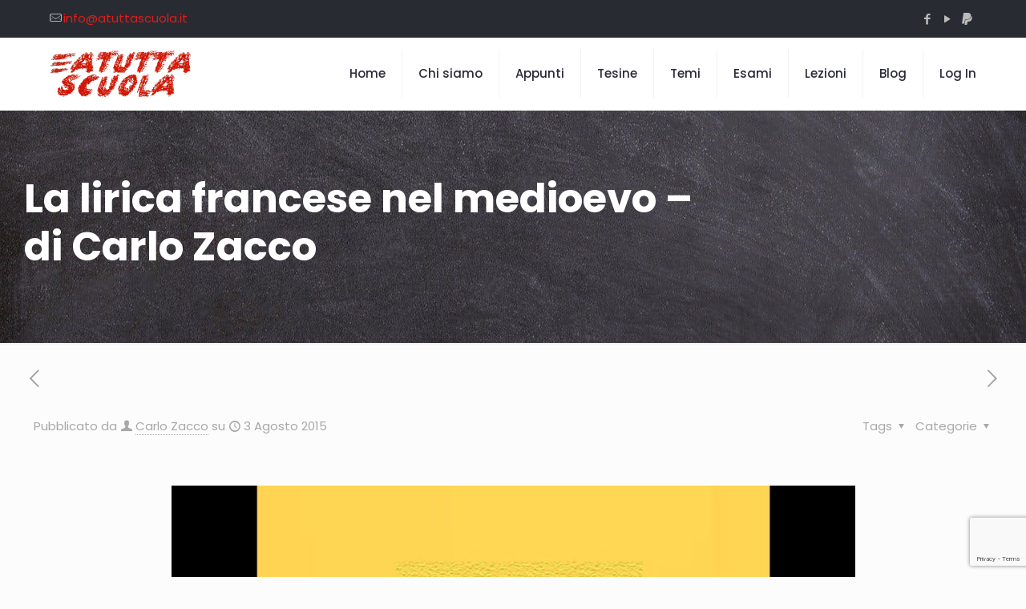

--- FILE ---
content_type: text/html; charset=utf-8
request_url: https://www.google.com/recaptcha/api2/anchor?ar=1&k=6LcuAQ4fAAAAAIZCQKo9AzCjOMGKkWLRompvUUud&co=aHR0cHM6Ly93d3cuYXR1dHRhc2N1b2xhLml0OjQ0Mw..&hl=en&v=PoyoqOPhxBO7pBk68S4YbpHZ&size=invisible&anchor-ms=20000&execute-ms=30000&cb=qvqp7imzo4g3
body_size: 48822
content:
<!DOCTYPE HTML><html dir="ltr" lang="en"><head><meta http-equiv="Content-Type" content="text/html; charset=UTF-8">
<meta http-equiv="X-UA-Compatible" content="IE=edge">
<title>reCAPTCHA</title>
<style type="text/css">
/* cyrillic-ext */
@font-face {
  font-family: 'Roboto';
  font-style: normal;
  font-weight: 400;
  font-stretch: 100%;
  src: url(//fonts.gstatic.com/s/roboto/v48/KFO7CnqEu92Fr1ME7kSn66aGLdTylUAMa3GUBHMdazTgWw.woff2) format('woff2');
  unicode-range: U+0460-052F, U+1C80-1C8A, U+20B4, U+2DE0-2DFF, U+A640-A69F, U+FE2E-FE2F;
}
/* cyrillic */
@font-face {
  font-family: 'Roboto';
  font-style: normal;
  font-weight: 400;
  font-stretch: 100%;
  src: url(//fonts.gstatic.com/s/roboto/v48/KFO7CnqEu92Fr1ME7kSn66aGLdTylUAMa3iUBHMdazTgWw.woff2) format('woff2');
  unicode-range: U+0301, U+0400-045F, U+0490-0491, U+04B0-04B1, U+2116;
}
/* greek-ext */
@font-face {
  font-family: 'Roboto';
  font-style: normal;
  font-weight: 400;
  font-stretch: 100%;
  src: url(//fonts.gstatic.com/s/roboto/v48/KFO7CnqEu92Fr1ME7kSn66aGLdTylUAMa3CUBHMdazTgWw.woff2) format('woff2');
  unicode-range: U+1F00-1FFF;
}
/* greek */
@font-face {
  font-family: 'Roboto';
  font-style: normal;
  font-weight: 400;
  font-stretch: 100%;
  src: url(//fonts.gstatic.com/s/roboto/v48/KFO7CnqEu92Fr1ME7kSn66aGLdTylUAMa3-UBHMdazTgWw.woff2) format('woff2');
  unicode-range: U+0370-0377, U+037A-037F, U+0384-038A, U+038C, U+038E-03A1, U+03A3-03FF;
}
/* math */
@font-face {
  font-family: 'Roboto';
  font-style: normal;
  font-weight: 400;
  font-stretch: 100%;
  src: url(//fonts.gstatic.com/s/roboto/v48/KFO7CnqEu92Fr1ME7kSn66aGLdTylUAMawCUBHMdazTgWw.woff2) format('woff2');
  unicode-range: U+0302-0303, U+0305, U+0307-0308, U+0310, U+0312, U+0315, U+031A, U+0326-0327, U+032C, U+032F-0330, U+0332-0333, U+0338, U+033A, U+0346, U+034D, U+0391-03A1, U+03A3-03A9, U+03B1-03C9, U+03D1, U+03D5-03D6, U+03F0-03F1, U+03F4-03F5, U+2016-2017, U+2034-2038, U+203C, U+2040, U+2043, U+2047, U+2050, U+2057, U+205F, U+2070-2071, U+2074-208E, U+2090-209C, U+20D0-20DC, U+20E1, U+20E5-20EF, U+2100-2112, U+2114-2115, U+2117-2121, U+2123-214F, U+2190, U+2192, U+2194-21AE, U+21B0-21E5, U+21F1-21F2, U+21F4-2211, U+2213-2214, U+2216-22FF, U+2308-230B, U+2310, U+2319, U+231C-2321, U+2336-237A, U+237C, U+2395, U+239B-23B7, U+23D0, U+23DC-23E1, U+2474-2475, U+25AF, U+25B3, U+25B7, U+25BD, U+25C1, U+25CA, U+25CC, U+25FB, U+266D-266F, U+27C0-27FF, U+2900-2AFF, U+2B0E-2B11, U+2B30-2B4C, U+2BFE, U+3030, U+FF5B, U+FF5D, U+1D400-1D7FF, U+1EE00-1EEFF;
}
/* symbols */
@font-face {
  font-family: 'Roboto';
  font-style: normal;
  font-weight: 400;
  font-stretch: 100%;
  src: url(//fonts.gstatic.com/s/roboto/v48/KFO7CnqEu92Fr1ME7kSn66aGLdTylUAMaxKUBHMdazTgWw.woff2) format('woff2');
  unicode-range: U+0001-000C, U+000E-001F, U+007F-009F, U+20DD-20E0, U+20E2-20E4, U+2150-218F, U+2190, U+2192, U+2194-2199, U+21AF, U+21E6-21F0, U+21F3, U+2218-2219, U+2299, U+22C4-22C6, U+2300-243F, U+2440-244A, U+2460-24FF, U+25A0-27BF, U+2800-28FF, U+2921-2922, U+2981, U+29BF, U+29EB, U+2B00-2BFF, U+4DC0-4DFF, U+FFF9-FFFB, U+10140-1018E, U+10190-1019C, U+101A0, U+101D0-101FD, U+102E0-102FB, U+10E60-10E7E, U+1D2C0-1D2D3, U+1D2E0-1D37F, U+1F000-1F0FF, U+1F100-1F1AD, U+1F1E6-1F1FF, U+1F30D-1F30F, U+1F315, U+1F31C, U+1F31E, U+1F320-1F32C, U+1F336, U+1F378, U+1F37D, U+1F382, U+1F393-1F39F, U+1F3A7-1F3A8, U+1F3AC-1F3AF, U+1F3C2, U+1F3C4-1F3C6, U+1F3CA-1F3CE, U+1F3D4-1F3E0, U+1F3ED, U+1F3F1-1F3F3, U+1F3F5-1F3F7, U+1F408, U+1F415, U+1F41F, U+1F426, U+1F43F, U+1F441-1F442, U+1F444, U+1F446-1F449, U+1F44C-1F44E, U+1F453, U+1F46A, U+1F47D, U+1F4A3, U+1F4B0, U+1F4B3, U+1F4B9, U+1F4BB, U+1F4BF, U+1F4C8-1F4CB, U+1F4D6, U+1F4DA, U+1F4DF, U+1F4E3-1F4E6, U+1F4EA-1F4ED, U+1F4F7, U+1F4F9-1F4FB, U+1F4FD-1F4FE, U+1F503, U+1F507-1F50B, U+1F50D, U+1F512-1F513, U+1F53E-1F54A, U+1F54F-1F5FA, U+1F610, U+1F650-1F67F, U+1F687, U+1F68D, U+1F691, U+1F694, U+1F698, U+1F6AD, U+1F6B2, U+1F6B9-1F6BA, U+1F6BC, U+1F6C6-1F6CF, U+1F6D3-1F6D7, U+1F6E0-1F6EA, U+1F6F0-1F6F3, U+1F6F7-1F6FC, U+1F700-1F7FF, U+1F800-1F80B, U+1F810-1F847, U+1F850-1F859, U+1F860-1F887, U+1F890-1F8AD, U+1F8B0-1F8BB, U+1F8C0-1F8C1, U+1F900-1F90B, U+1F93B, U+1F946, U+1F984, U+1F996, U+1F9E9, U+1FA00-1FA6F, U+1FA70-1FA7C, U+1FA80-1FA89, U+1FA8F-1FAC6, U+1FACE-1FADC, U+1FADF-1FAE9, U+1FAF0-1FAF8, U+1FB00-1FBFF;
}
/* vietnamese */
@font-face {
  font-family: 'Roboto';
  font-style: normal;
  font-weight: 400;
  font-stretch: 100%;
  src: url(//fonts.gstatic.com/s/roboto/v48/KFO7CnqEu92Fr1ME7kSn66aGLdTylUAMa3OUBHMdazTgWw.woff2) format('woff2');
  unicode-range: U+0102-0103, U+0110-0111, U+0128-0129, U+0168-0169, U+01A0-01A1, U+01AF-01B0, U+0300-0301, U+0303-0304, U+0308-0309, U+0323, U+0329, U+1EA0-1EF9, U+20AB;
}
/* latin-ext */
@font-face {
  font-family: 'Roboto';
  font-style: normal;
  font-weight: 400;
  font-stretch: 100%;
  src: url(//fonts.gstatic.com/s/roboto/v48/KFO7CnqEu92Fr1ME7kSn66aGLdTylUAMa3KUBHMdazTgWw.woff2) format('woff2');
  unicode-range: U+0100-02BA, U+02BD-02C5, U+02C7-02CC, U+02CE-02D7, U+02DD-02FF, U+0304, U+0308, U+0329, U+1D00-1DBF, U+1E00-1E9F, U+1EF2-1EFF, U+2020, U+20A0-20AB, U+20AD-20C0, U+2113, U+2C60-2C7F, U+A720-A7FF;
}
/* latin */
@font-face {
  font-family: 'Roboto';
  font-style: normal;
  font-weight: 400;
  font-stretch: 100%;
  src: url(//fonts.gstatic.com/s/roboto/v48/KFO7CnqEu92Fr1ME7kSn66aGLdTylUAMa3yUBHMdazQ.woff2) format('woff2');
  unicode-range: U+0000-00FF, U+0131, U+0152-0153, U+02BB-02BC, U+02C6, U+02DA, U+02DC, U+0304, U+0308, U+0329, U+2000-206F, U+20AC, U+2122, U+2191, U+2193, U+2212, U+2215, U+FEFF, U+FFFD;
}
/* cyrillic-ext */
@font-face {
  font-family: 'Roboto';
  font-style: normal;
  font-weight: 500;
  font-stretch: 100%;
  src: url(//fonts.gstatic.com/s/roboto/v48/KFO7CnqEu92Fr1ME7kSn66aGLdTylUAMa3GUBHMdazTgWw.woff2) format('woff2');
  unicode-range: U+0460-052F, U+1C80-1C8A, U+20B4, U+2DE0-2DFF, U+A640-A69F, U+FE2E-FE2F;
}
/* cyrillic */
@font-face {
  font-family: 'Roboto';
  font-style: normal;
  font-weight: 500;
  font-stretch: 100%;
  src: url(//fonts.gstatic.com/s/roboto/v48/KFO7CnqEu92Fr1ME7kSn66aGLdTylUAMa3iUBHMdazTgWw.woff2) format('woff2');
  unicode-range: U+0301, U+0400-045F, U+0490-0491, U+04B0-04B1, U+2116;
}
/* greek-ext */
@font-face {
  font-family: 'Roboto';
  font-style: normal;
  font-weight: 500;
  font-stretch: 100%;
  src: url(//fonts.gstatic.com/s/roboto/v48/KFO7CnqEu92Fr1ME7kSn66aGLdTylUAMa3CUBHMdazTgWw.woff2) format('woff2');
  unicode-range: U+1F00-1FFF;
}
/* greek */
@font-face {
  font-family: 'Roboto';
  font-style: normal;
  font-weight: 500;
  font-stretch: 100%;
  src: url(//fonts.gstatic.com/s/roboto/v48/KFO7CnqEu92Fr1ME7kSn66aGLdTylUAMa3-UBHMdazTgWw.woff2) format('woff2');
  unicode-range: U+0370-0377, U+037A-037F, U+0384-038A, U+038C, U+038E-03A1, U+03A3-03FF;
}
/* math */
@font-face {
  font-family: 'Roboto';
  font-style: normal;
  font-weight: 500;
  font-stretch: 100%;
  src: url(//fonts.gstatic.com/s/roboto/v48/KFO7CnqEu92Fr1ME7kSn66aGLdTylUAMawCUBHMdazTgWw.woff2) format('woff2');
  unicode-range: U+0302-0303, U+0305, U+0307-0308, U+0310, U+0312, U+0315, U+031A, U+0326-0327, U+032C, U+032F-0330, U+0332-0333, U+0338, U+033A, U+0346, U+034D, U+0391-03A1, U+03A3-03A9, U+03B1-03C9, U+03D1, U+03D5-03D6, U+03F0-03F1, U+03F4-03F5, U+2016-2017, U+2034-2038, U+203C, U+2040, U+2043, U+2047, U+2050, U+2057, U+205F, U+2070-2071, U+2074-208E, U+2090-209C, U+20D0-20DC, U+20E1, U+20E5-20EF, U+2100-2112, U+2114-2115, U+2117-2121, U+2123-214F, U+2190, U+2192, U+2194-21AE, U+21B0-21E5, U+21F1-21F2, U+21F4-2211, U+2213-2214, U+2216-22FF, U+2308-230B, U+2310, U+2319, U+231C-2321, U+2336-237A, U+237C, U+2395, U+239B-23B7, U+23D0, U+23DC-23E1, U+2474-2475, U+25AF, U+25B3, U+25B7, U+25BD, U+25C1, U+25CA, U+25CC, U+25FB, U+266D-266F, U+27C0-27FF, U+2900-2AFF, U+2B0E-2B11, U+2B30-2B4C, U+2BFE, U+3030, U+FF5B, U+FF5D, U+1D400-1D7FF, U+1EE00-1EEFF;
}
/* symbols */
@font-face {
  font-family: 'Roboto';
  font-style: normal;
  font-weight: 500;
  font-stretch: 100%;
  src: url(//fonts.gstatic.com/s/roboto/v48/KFO7CnqEu92Fr1ME7kSn66aGLdTylUAMaxKUBHMdazTgWw.woff2) format('woff2');
  unicode-range: U+0001-000C, U+000E-001F, U+007F-009F, U+20DD-20E0, U+20E2-20E4, U+2150-218F, U+2190, U+2192, U+2194-2199, U+21AF, U+21E6-21F0, U+21F3, U+2218-2219, U+2299, U+22C4-22C6, U+2300-243F, U+2440-244A, U+2460-24FF, U+25A0-27BF, U+2800-28FF, U+2921-2922, U+2981, U+29BF, U+29EB, U+2B00-2BFF, U+4DC0-4DFF, U+FFF9-FFFB, U+10140-1018E, U+10190-1019C, U+101A0, U+101D0-101FD, U+102E0-102FB, U+10E60-10E7E, U+1D2C0-1D2D3, U+1D2E0-1D37F, U+1F000-1F0FF, U+1F100-1F1AD, U+1F1E6-1F1FF, U+1F30D-1F30F, U+1F315, U+1F31C, U+1F31E, U+1F320-1F32C, U+1F336, U+1F378, U+1F37D, U+1F382, U+1F393-1F39F, U+1F3A7-1F3A8, U+1F3AC-1F3AF, U+1F3C2, U+1F3C4-1F3C6, U+1F3CA-1F3CE, U+1F3D4-1F3E0, U+1F3ED, U+1F3F1-1F3F3, U+1F3F5-1F3F7, U+1F408, U+1F415, U+1F41F, U+1F426, U+1F43F, U+1F441-1F442, U+1F444, U+1F446-1F449, U+1F44C-1F44E, U+1F453, U+1F46A, U+1F47D, U+1F4A3, U+1F4B0, U+1F4B3, U+1F4B9, U+1F4BB, U+1F4BF, U+1F4C8-1F4CB, U+1F4D6, U+1F4DA, U+1F4DF, U+1F4E3-1F4E6, U+1F4EA-1F4ED, U+1F4F7, U+1F4F9-1F4FB, U+1F4FD-1F4FE, U+1F503, U+1F507-1F50B, U+1F50D, U+1F512-1F513, U+1F53E-1F54A, U+1F54F-1F5FA, U+1F610, U+1F650-1F67F, U+1F687, U+1F68D, U+1F691, U+1F694, U+1F698, U+1F6AD, U+1F6B2, U+1F6B9-1F6BA, U+1F6BC, U+1F6C6-1F6CF, U+1F6D3-1F6D7, U+1F6E0-1F6EA, U+1F6F0-1F6F3, U+1F6F7-1F6FC, U+1F700-1F7FF, U+1F800-1F80B, U+1F810-1F847, U+1F850-1F859, U+1F860-1F887, U+1F890-1F8AD, U+1F8B0-1F8BB, U+1F8C0-1F8C1, U+1F900-1F90B, U+1F93B, U+1F946, U+1F984, U+1F996, U+1F9E9, U+1FA00-1FA6F, U+1FA70-1FA7C, U+1FA80-1FA89, U+1FA8F-1FAC6, U+1FACE-1FADC, U+1FADF-1FAE9, U+1FAF0-1FAF8, U+1FB00-1FBFF;
}
/* vietnamese */
@font-face {
  font-family: 'Roboto';
  font-style: normal;
  font-weight: 500;
  font-stretch: 100%;
  src: url(//fonts.gstatic.com/s/roboto/v48/KFO7CnqEu92Fr1ME7kSn66aGLdTylUAMa3OUBHMdazTgWw.woff2) format('woff2');
  unicode-range: U+0102-0103, U+0110-0111, U+0128-0129, U+0168-0169, U+01A0-01A1, U+01AF-01B0, U+0300-0301, U+0303-0304, U+0308-0309, U+0323, U+0329, U+1EA0-1EF9, U+20AB;
}
/* latin-ext */
@font-face {
  font-family: 'Roboto';
  font-style: normal;
  font-weight: 500;
  font-stretch: 100%;
  src: url(//fonts.gstatic.com/s/roboto/v48/KFO7CnqEu92Fr1ME7kSn66aGLdTylUAMa3KUBHMdazTgWw.woff2) format('woff2');
  unicode-range: U+0100-02BA, U+02BD-02C5, U+02C7-02CC, U+02CE-02D7, U+02DD-02FF, U+0304, U+0308, U+0329, U+1D00-1DBF, U+1E00-1E9F, U+1EF2-1EFF, U+2020, U+20A0-20AB, U+20AD-20C0, U+2113, U+2C60-2C7F, U+A720-A7FF;
}
/* latin */
@font-face {
  font-family: 'Roboto';
  font-style: normal;
  font-weight: 500;
  font-stretch: 100%;
  src: url(//fonts.gstatic.com/s/roboto/v48/KFO7CnqEu92Fr1ME7kSn66aGLdTylUAMa3yUBHMdazQ.woff2) format('woff2');
  unicode-range: U+0000-00FF, U+0131, U+0152-0153, U+02BB-02BC, U+02C6, U+02DA, U+02DC, U+0304, U+0308, U+0329, U+2000-206F, U+20AC, U+2122, U+2191, U+2193, U+2212, U+2215, U+FEFF, U+FFFD;
}
/* cyrillic-ext */
@font-face {
  font-family: 'Roboto';
  font-style: normal;
  font-weight: 900;
  font-stretch: 100%;
  src: url(//fonts.gstatic.com/s/roboto/v48/KFO7CnqEu92Fr1ME7kSn66aGLdTylUAMa3GUBHMdazTgWw.woff2) format('woff2');
  unicode-range: U+0460-052F, U+1C80-1C8A, U+20B4, U+2DE0-2DFF, U+A640-A69F, U+FE2E-FE2F;
}
/* cyrillic */
@font-face {
  font-family: 'Roboto';
  font-style: normal;
  font-weight: 900;
  font-stretch: 100%;
  src: url(//fonts.gstatic.com/s/roboto/v48/KFO7CnqEu92Fr1ME7kSn66aGLdTylUAMa3iUBHMdazTgWw.woff2) format('woff2');
  unicode-range: U+0301, U+0400-045F, U+0490-0491, U+04B0-04B1, U+2116;
}
/* greek-ext */
@font-face {
  font-family: 'Roboto';
  font-style: normal;
  font-weight: 900;
  font-stretch: 100%;
  src: url(//fonts.gstatic.com/s/roboto/v48/KFO7CnqEu92Fr1ME7kSn66aGLdTylUAMa3CUBHMdazTgWw.woff2) format('woff2');
  unicode-range: U+1F00-1FFF;
}
/* greek */
@font-face {
  font-family: 'Roboto';
  font-style: normal;
  font-weight: 900;
  font-stretch: 100%;
  src: url(//fonts.gstatic.com/s/roboto/v48/KFO7CnqEu92Fr1ME7kSn66aGLdTylUAMa3-UBHMdazTgWw.woff2) format('woff2');
  unicode-range: U+0370-0377, U+037A-037F, U+0384-038A, U+038C, U+038E-03A1, U+03A3-03FF;
}
/* math */
@font-face {
  font-family: 'Roboto';
  font-style: normal;
  font-weight: 900;
  font-stretch: 100%;
  src: url(//fonts.gstatic.com/s/roboto/v48/KFO7CnqEu92Fr1ME7kSn66aGLdTylUAMawCUBHMdazTgWw.woff2) format('woff2');
  unicode-range: U+0302-0303, U+0305, U+0307-0308, U+0310, U+0312, U+0315, U+031A, U+0326-0327, U+032C, U+032F-0330, U+0332-0333, U+0338, U+033A, U+0346, U+034D, U+0391-03A1, U+03A3-03A9, U+03B1-03C9, U+03D1, U+03D5-03D6, U+03F0-03F1, U+03F4-03F5, U+2016-2017, U+2034-2038, U+203C, U+2040, U+2043, U+2047, U+2050, U+2057, U+205F, U+2070-2071, U+2074-208E, U+2090-209C, U+20D0-20DC, U+20E1, U+20E5-20EF, U+2100-2112, U+2114-2115, U+2117-2121, U+2123-214F, U+2190, U+2192, U+2194-21AE, U+21B0-21E5, U+21F1-21F2, U+21F4-2211, U+2213-2214, U+2216-22FF, U+2308-230B, U+2310, U+2319, U+231C-2321, U+2336-237A, U+237C, U+2395, U+239B-23B7, U+23D0, U+23DC-23E1, U+2474-2475, U+25AF, U+25B3, U+25B7, U+25BD, U+25C1, U+25CA, U+25CC, U+25FB, U+266D-266F, U+27C0-27FF, U+2900-2AFF, U+2B0E-2B11, U+2B30-2B4C, U+2BFE, U+3030, U+FF5B, U+FF5D, U+1D400-1D7FF, U+1EE00-1EEFF;
}
/* symbols */
@font-face {
  font-family: 'Roboto';
  font-style: normal;
  font-weight: 900;
  font-stretch: 100%;
  src: url(//fonts.gstatic.com/s/roboto/v48/KFO7CnqEu92Fr1ME7kSn66aGLdTylUAMaxKUBHMdazTgWw.woff2) format('woff2');
  unicode-range: U+0001-000C, U+000E-001F, U+007F-009F, U+20DD-20E0, U+20E2-20E4, U+2150-218F, U+2190, U+2192, U+2194-2199, U+21AF, U+21E6-21F0, U+21F3, U+2218-2219, U+2299, U+22C4-22C6, U+2300-243F, U+2440-244A, U+2460-24FF, U+25A0-27BF, U+2800-28FF, U+2921-2922, U+2981, U+29BF, U+29EB, U+2B00-2BFF, U+4DC0-4DFF, U+FFF9-FFFB, U+10140-1018E, U+10190-1019C, U+101A0, U+101D0-101FD, U+102E0-102FB, U+10E60-10E7E, U+1D2C0-1D2D3, U+1D2E0-1D37F, U+1F000-1F0FF, U+1F100-1F1AD, U+1F1E6-1F1FF, U+1F30D-1F30F, U+1F315, U+1F31C, U+1F31E, U+1F320-1F32C, U+1F336, U+1F378, U+1F37D, U+1F382, U+1F393-1F39F, U+1F3A7-1F3A8, U+1F3AC-1F3AF, U+1F3C2, U+1F3C4-1F3C6, U+1F3CA-1F3CE, U+1F3D4-1F3E0, U+1F3ED, U+1F3F1-1F3F3, U+1F3F5-1F3F7, U+1F408, U+1F415, U+1F41F, U+1F426, U+1F43F, U+1F441-1F442, U+1F444, U+1F446-1F449, U+1F44C-1F44E, U+1F453, U+1F46A, U+1F47D, U+1F4A3, U+1F4B0, U+1F4B3, U+1F4B9, U+1F4BB, U+1F4BF, U+1F4C8-1F4CB, U+1F4D6, U+1F4DA, U+1F4DF, U+1F4E3-1F4E6, U+1F4EA-1F4ED, U+1F4F7, U+1F4F9-1F4FB, U+1F4FD-1F4FE, U+1F503, U+1F507-1F50B, U+1F50D, U+1F512-1F513, U+1F53E-1F54A, U+1F54F-1F5FA, U+1F610, U+1F650-1F67F, U+1F687, U+1F68D, U+1F691, U+1F694, U+1F698, U+1F6AD, U+1F6B2, U+1F6B9-1F6BA, U+1F6BC, U+1F6C6-1F6CF, U+1F6D3-1F6D7, U+1F6E0-1F6EA, U+1F6F0-1F6F3, U+1F6F7-1F6FC, U+1F700-1F7FF, U+1F800-1F80B, U+1F810-1F847, U+1F850-1F859, U+1F860-1F887, U+1F890-1F8AD, U+1F8B0-1F8BB, U+1F8C0-1F8C1, U+1F900-1F90B, U+1F93B, U+1F946, U+1F984, U+1F996, U+1F9E9, U+1FA00-1FA6F, U+1FA70-1FA7C, U+1FA80-1FA89, U+1FA8F-1FAC6, U+1FACE-1FADC, U+1FADF-1FAE9, U+1FAF0-1FAF8, U+1FB00-1FBFF;
}
/* vietnamese */
@font-face {
  font-family: 'Roboto';
  font-style: normal;
  font-weight: 900;
  font-stretch: 100%;
  src: url(//fonts.gstatic.com/s/roboto/v48/KFO7CnqEu92Fr1ME7kSn66aGLdTylUAMa3OUBHMdazTgWw.woff2) format('woff2');
  unicode-range: U+0102-0103, U+0110-0111, U+0128-0129, U+0168-0169, U+01A0-01A1, U+01AF-01B0, U+0300-0301, U+0303-0304, U+0308-0309, U+0323, U+0329, U+1EA0-1EF9, U+20AB;
}
/* latin-ext */
@font-face {
  font-family: 'Roboto';
  font-style: normal;
  font-weight: 900;
  font-stretch: 100%;
  src: url(//fonts.gstatic.com/s/roboto/v48/KFO7CnqEu92Fr1ME7kSn66aGLdTylUAMa3KUBHMdazTgWw.woff2) format('woff2');
  unicode-range: U+0100-02BA, U+02BD-02C5, U+02C7-02CC, U+02CE-02D7, U+02DD-02FF, U+0304, U+0308, U+0329, U+1D00-1DBF, U+1E00-1E9F, U+1EF2-1EFF, U+2020, U+20A0-20AB, U+20AD-20C0, U+2113, U+2C60-2C7F, U+A720-A7FF;
}
/* latin */
@font-face {
  font-family: 'Roboto';
  font-style: normal;
  font-weight: 900;
  font-stretch: 100%;
  src: url(//fonts.gstatic.com/s/roboto/v48/KFO7CnqEu92Fr1ME7kSn66aGLdTylUAMa3yUBHMdazQ.woff2) format('woff2');
  unicode-range: U+0000-00FF, U+0131, U+0152-0153, U+02BB-02BC, U+02C6, U+02DA, U+02DC, U+0304, U+0308, U+0329, U+2000-206F, U+20AC, U+2122, U+2191, U+2193, U+2212, U+2215, U+FEFF, U+FFFD;
}

</style>
<link rel="stylesheet" type="text/css" href="https://www.gstatic.com/recaptcha/releases/PoyoqOPhxBO7pBk68S4YbpHZ/styles__ltr.css">
<script nonce="CmPIjUEUgasqdxQHsayOpQ" type="text/javascript">window['__recaptcha_api'] = 'https://www.google.com/recaptcha/api2/';</script>
<script type="text/javascript" src="https://www.gstatic.com/recaptcha/releases/PoyoqOPhxBO7pBk68S4YbpHZ/recaptcha__en.js" nonce="CmPIjUEUgasqdxQHsayOpQ">
      
    </script></head>
<body><div id="rc-anchor-alert" class="rc-anchor-alert"></div>
<input type="hidden" id="recaptcha-token" value="[base64]">
<script type="text/javascript" nonce="CmPIjUEUgasqdxQHsayOpQ">
      recaptcha.anchor.Main.init("[\x22ainput\x22,[\x22bgdata\x22,\x22\x22,\[base64]/[base64]/[base64]/bmV3IHJbeF0oY1swXSk6RT09Mj9uZXcgclt4XShjWzBdLGNbMV0pOkU9PTM/bmV3IHJbeF0oY1swXSxjWzFdLGNbMl0pOkU9PTQ/[base64]/[base64]/[base64]/[base64]/[base64]/[base64]/[base64]/[base64]\x22,\[base64]\\u003d\\u003d\x22,\x22fcKsYRvCo1BbwoTDhS/CpVrDpCQnwqzDtMKKwo7DiHNGXsOSw7gLMww8wq9Jw6wnEcO2w7MiwrcWIHl/[base64]/CqsK+XG9+UcKhdG/DgcKGSE/[base64]/wpXCksKbw7duw4h1w7pMTm3DpkbDhsKHbsOcw5kEw5jDp07Dg8O1KHE5B8OaK8K8BmzCsMOPEyofOsOwwo5OHG/DgklHwqUga8K+Ak43w4/[base64]/DmEnCm1QLc8Ouw4MMwrlHwrJBYEfCusOiRmchL8KlTG4NwpoTGnzCtcKywr84ecOTwpAIwr/DmcK4w6AIwqTCghbCsMOYwoIFw43DksK4wrxjwrEKdsKrFcOCPC9TwpDDkcOBw6DDgXjDphAXwoLDmF8yHsOLAEFow4k7wr8TDCTDkl9swr13wpXCssK/wqDCgnlyNcKZw4rCocOGBMO4G8Oqw4IuwpTCmsOXacKWa8OEUcKYTSDCrg1kw5DDhMKAw4DDmQLCgcO2w4l+D2/[base64]/Lz3DtjDDlU/DvyJOXjM2wqPDgQnCnsOqw47Cv8Obwp5+FsKnw614ORZ0wp9Mw7BIwpLDolw+wqbCtyYfG8OgwrjCh8KxV37CssKnFsOKCsKINxclMEvCvMKVfMK6wqh2w4nCrSsgwooow43CtsK+UGFjN2wqwoDCrh3Dpn7DrWbDqMOiQMKIw4rDi3HDoMOaaU/DjBpMwpEiesKiwq/[base64]/CsT7Dtz0zwpE7wprDgAPCuhtoV8OOw5vDvm3Dv8KcHhPCkw9/wp7DuMOxwrNhwoMSU8OJwpnDsMOaAFl/Qx/Csg87wrwRwr5bN8Kuw6HDgsO+w4Ysw7gEXiA2aUjCo8KkCybDrcObTsK0XT/CqcKBw6jDmsOwDcOjwrQobTQ5woXDqMOmX3vCnMOWw7HCpcOJwrUQGsKnYGkLK25lJMO4WMKvS8OvXhXCix/DisOzw4t+ax/DmcOLwoTDsRBPd8Oowp1ow4Bgw58/[base64]/Ci8KvL37DuMO+w7xPw7bDosOQRXjDunlYwr/[base64]/DucKQwrk9wo0PWsOiwrpvJcKBwrXCom/CkTHCo8Oyw5BGIlt3w614dMOnNHs4w4IYCMKcw5XCqWJFbsKlVcKHJcK9T8OYbSXDnHvClsK2JcKvJHlEw6ZcCyXDm8KKwr5uUsKcbcKMw5PDpBrCgDLDsCJkIMKbfsKswr7DsHDCtQ9HVn/DojI4w69Nw5B9w4bCiWnDvMOhCibDsMO3wpRAOMKbwqXDoEzCsMK1w6YSw6xzA8KFHsOdP8OhZsK0G8OnVUvCtkDCiMO6w6DDhxbCpSYPw7AINkXDvsKuw77CoMOxbEXCnT7DgsKqwrvDunFzeMOowqhUw4LDuRvDqsKzwos/wp0aLG/DgwMCUGDDtMOVRcKnR8KQwrDCtTYSaMK1wrYTw67DoEM5VMKmwrsewrfCgMKnw49Tw5orIVASw5xxHlHCqsKLwoBOw4vDhi4OwowxdSJEUF7Cm1BAwpXCpsKIRsOYfMOFbwXCosOnw5TDr8KlwqhRwoZdNx/CuyLDhTZ8worDk1gmNjXDqFx4WiwQw5HCl8Kbw65tw7bCpcOEDsO4MsKhIcKuERVXw4DDvSbChlXDmD3Cq0zCjcOmPcOqdi8kH21kMcOWw68bw5Vof8KYwrDCskZnBH8iwqHCj01QIBnChQIDwq7CnSEMNMKoScOjw4LDglwaw5gQw4/CssO3wpnDvDVKwrJNw7c8woHDsV4Bw7EfHn0zwog8T8O5w4jDkQQ2w5wyP8KAw5XCh8O1w5LClmdgEiYKFBzCnsK9ZGbDrxxhZ8OZK8OZwoMfw5/DjsOUG0t/ZcKTc8OSZcOkw6sYwpfDkMK3I8KfA8OVw7tOfhZEw5p/wrlEPxtUEF3CisKhalLDtsOgwpHClTjCocKhwpfDljsLcz44w5DCt8OFTHw+w51EL2YAWQPDqCAJwqHCjsOMMmw5aW0uwqTCgT/[base64]/[base64]/DvsK3IMKww5sXJ8KEBMOnwpAAwpBLSMKQw50CwqbCm1kUc1Y2wpLCl3rDmcKqG3jDucKLwoUaw4/CilvDgxs0w4M1GMKYwqp6w44IMnzDjcKkw50Iw6XDkAHCoS5CJV7DssOtJgcswo8jwqFodyTDqzvDn8K/[base64]/CosK0F0Udw63DnhZDwp3DlRYpIV7CkV/Do8Ogbm8Cw67DoMOew5ctwrLDm2jCh0LCjVXDklgjDybCh8Ksw7F/[base64]/[base64]/DkyvDo1Iywo4oFCVsXyAXNA3Cq8KMasOKIcKmw5zDuRLDtT/Cr8O3wqXDvC8Xw5LCi8K4w5IcPsOdSsO9w6TDoyvCohDChyoEfcO2aEXDoU15RsOqwqovw54AOsKyfBgWw6zCtQNXSgQHw73DiMKCJSrCq8OSwojDk8Ogw5ITGGg9wpPCv8Kew5xdI8Kuw4HDqMKedcKcw7LCosKbwpvCs0ltbsK/wp1ZwqJRP8KWwpTCmMKObCfCmMOLDzzCjsKrCgbChsK9wo7Cpl3DkiDCg8O3wqlvw6fCuMOUJ2DDny3CkXPDgsO0wqvDlBfDtF0ow4sSGcOTbsOWw43DvQXDhh/[base64]/DgT/CljVrwqPDmBTDqFrChl5Dw7M7wrjCo1pVMj3CjlLCh8K7w5Nnw7pPRsKewpfDgCbDicKOwqNZw7/[base64]/Di2rCk8K1aWLCnMONVhFBw4stw5U4wo5VUsK8fsO/PX7Cr8O9NMKsdAQgdcOjwoUcw4RhEcOjSnQowpPCrFI2VsKzMAjDtlzDmcOew7HCqWgeZMKLNcKLHiXDv8O9CCDCgcOlUFfCj8KXYlbDiMKeeDPCrwjDuQ/CphTDo1rDjyVrwpDCrsOlbcKRw5U+wrJPwrPCjsKhN3NwLw0Aw4DClsKMw7pfwoDCm2TDgxkRXxnDmcK3YQDDv8KlB0DCq8KmQUzDvWrDtcOOOxLClwPCt8K+wolpQcKMB1Y7w75MwojCsMKQw6NoIyQIw6TDhsKqOMOIw5DDucOsw71lwpAdPV5pfw/DuMKIXkrDp8OlwqjCqGXDvBPCh8KKAcObw5JFwpXChCsoez1Vw6nCj1LCm8Kiw7XChjcHw6hBwqJdM8Kww5XDl8OyGcOkwohxw7Vjw4dSbGFBMQ/[base64]/ChcKswq8sZzhRbE0PwqfCl8K6Q8OsccKDHTDCrwzCqMOZw6YuwpksCsO1WTNew7jChsKFSXQAURvClMKZOFPDg0NLW8KjF8K9V1gBw5/DnMKcwofDghNfQsO6w7fCk8KLw4wsw4h2w49ewrHDq8OsQ8OsJsONw78QwqYQW8KzAUQFw7rCkyc+w5DCpSwdwpvDln7CjlUOw5LCq8Onwo95ZzTDhsOWwoopDMOyRcKIw49WO8Oqdmp+d2/[base64]/[base64]/[base64]/[base64]/DmMK/McOhH8OIKcKow43Cj0XDsAjDtcK2L8KEwrFzwp7DkzJZdWjDj0XCpVxzaUl/[base64]/DkcO/w4/CtsKLw6tUNCXDmsOKw5HDoMOePj8pHyrDs8OEw4leU8OmfMK6w5RwfcK/[base64]/QFzDk8O1wo/CqsOswqPClsKTYcKXLkXDl8K7N8KRwrY/fjPDn8OEwr8AVsOqwozDoRpUT8OKQcKWwofCgMKtFxnCgcK8MsKOw4/DrlfChTPDsMKNIz4ww7jDrcOzTjNLw7xqwqEFIcOEwqwXMcK/wp3Dix/CgwAzM8Kvw43Cjx1uw4/CoRFlw6Jtw4Rsw6lnCn3DkhfCsU7DlcOVR8OfFsKxw4XCrcOywowowrDCssOkKcO5w65nw7VqVx1MKkIkwr/Cg8OaKiLDscKaCsKfCsKANkfCt8O3wrzDomAqRR7Dj8KOesOZwo07HA3DjF1Hwr3DmC3Ci2PDv8KJVsOwFgHDgxfCiU7DkMKew5bDssOCwrrDr3pqwpzCtMOGAsOIw6IKW8K/[base64]/[base64]/IcOQXwLDi27ClhTChcKxJSfChsKiHhk/wrfChXHCm8KXwpXDojLCrCw9w7NNacOeKn0nwocwGx/CgcK9w49Fw5MXXi/Dr0RAwrIxwoLDskXCpcKLw59SN0DDojnCpsKSI8KZw6VUw70wEcOWw5HClXjDnhrDnsO2ZcOxSmzDgRIpP8KPHAAEwprCq8O/UC/DksKTw59bXS/DpcKQw4/DhMOlwptcN37CqiPCl8KABzlONcOdMMK7w4nCrsKPFk9/wpwEw4LDmsOsSsK6GMKJwoA/EivCq2wzR8ODw5Vyw4HDtsOvUMKawqLDqQRvXmrDnsKpw7zCuTPDt8OUScOjCcO2bTbDgMOvwq3DjcOkw5jDtsK7DAjDqhZqwol3T8K/OsK5bx3DmwIeVyQXworCu0EtVT5FI8KMD8KHw7siwoRfPcKfGG7CjGHDssK6Z3XDsCh6B8OcwpDCgmbDm8Kewrk+Qh3DlcKwwq7DiwMgw4LDpwPDrcOmw5fDq3vDhlrCgcKPw4loXMO/JMKRw4hZa2jCg2EUYsORwp4NwqfClGPDlXDCvMO0w4LDrRfDtMKpwpPCtMK8SXcWOMKYwprCr8OxWWPDmW/CosKXWFjCmMK+UcOGw6PDonvCl8Oaw67CvypQw4Ucw4PCosONwp/[base64]/ClTJECcOSw6bDjMKjwqnCnnzCh8OTPgN8QsOcPsKKUi5sRcO+CgzClsKDIikCwqEvQFB0wqvCnMOLwoTDisOnQy1nwoQIwrobw7rDmDMJwqAOw73CisKNSsKPw7DCh1/ClcKFDBtMVMKuw5PCm1hAYSvDnk/CrjxQwpnCgsKvPhPDvUYND8O2wpDDj0HDgsOXwqhCwrxDEUUzLW1Qw5PCicK0wrxbFVTDoR/DssK/w4fDuRbDm8OQCxvDicKGG8KCesK2wqzChTvCvsKKw4nClAbDmcKOwpnDt8Obwqpww7s2QcOOSi3CmcKAwp/[base64]/CoikgEzLDr8KZwrTDusOdwpXCn8ObwozChFB4w5nDtMKKw7nDqAZNKcOBJR0gZhbDjBnDu0HCtcKTVsOgZR4bUMOAw4AMdsKMMMK0woYRHcKOwo/DqsK7w7grR3J/RXIhwozDhwwdBMK7ck7DqcO/RlfDuizCmsO2w6N7w7jDl8O8wooMasKfw6gHwpPDpTnCg8OzwrE4a8OtWBrDmcOrSllIwqlNYmzDjsKNw7XDvsOSwrQgU8K+MQcVw7opwpZcw5/CiEApL8OYw7jDqsOiwqLCscKIwpXCugk3w7/ClsKbw74lO8Kjwpsiw6HCqELDhMK0wqrChCJswqtDwqHCpCbCncKKwp1Jd8OUwobDvsObVQ/[base64]/TyzCt8O7wq7CuT4JI8Oiwqwswo4ydsK/KsOAwrhICGIVNsKhwoTDpzLCqhxmwqBVw43DucKHw7Z6TX/Ck2Vsw6AvwpvDisKWS2gxwrHCmU5eKCsIw4XDrsKTdMKIw6rDp8OvwpXDm8O8wr8Lwr14PSdTS8Oqw6HDkRouwoXDiMKSZsKFw6rDmsKSwpDDjsOXwqDDtcKFwrjCkxrDuH3CscKOwqddf8OIwrQAHEHDmSMtOSPDusOudMK2UMOMw5rDpzxYXsKTdm/Di8KUZsO/wqNDwo1+wo1XGsKDw5dZUsOvaBlxw7dNwqLDtRPDv2EJclzDikHCrChnwrRMwqzCp11Jw6vDp8Kow74BUlLDiFPDgcOWG1HCjcO5woADEcOjwonDix88w68iwpnCnMKWw5sAw6NjGnvCrAAYwpR2wo/DvsO4Lj7CtmUnZXTDocOGw4QOwqLCj1vDkcKtw47DnMKeN2Fswqhawrt7Q8OvW8K2w5bCu8OHwqLCrMO8w7UDVB3CmyR6CEUZw5c+H8OGw71/w7YRwrXDvsKVMcO0PC/CiSfDtUPCu8O8RkMNw5bCk8OKSWPDsVkZwr/[base64]/OsOFbMKvGMK3wo3CgQcJS8OCd0FdwqXCgl3Cg8KqwpTCki/CuA0JwphiwpfCmBwswqbClsKBwrbDhWfDl1nDjRzCvRI/w5vCuhcZPcKGBDvDlsOLWsKMw7PCoBwtccKME0HCo1XCnRAJw49rwr7CgiTDgA3DvlTCg1VgT8OvCMKgIcO9BGfDj8OtwqxIw5jDk8OGwpvCl8OYwq7CqMOFwpzDv8O3w4gzbg50SC7CmcKTEX1lwoMww5Nywp7CmiHCn8OiJyDClgzCjQ7Ck29iNDTDlhdXdTAbwoB/w7s9S3zDisOCw43DmsOIOBB0w4R8O8K1w5kWwoFZU8K6w73CgxI/wp9gwq3Dvwhyw5NywpbDoD7DiGfCicOSw7vClsKGNsOxw7XCjUknwrkSwqhLwrNPTcO1w5tMC2E2J0PDkiPCmcOGw6TDgD7DucKfFAzDk8Kiw5LCpsO3w4HCs8Kjw7ZiwokqwrYURC4Mw7cNwrY2wqLDgx/Cpl5mASsswqrDvB5iw7DDu8O/[base64]/ZC3CgXp6J0EWGjjCiMKgwr/CkF/[base64]/[base64]/CjiB8w5IsJMK0H8KiT8K1aMKlSkDCvDVJcF9ZwqTCvMOaYsO2LE3Dq8KcQMOcw5Ivw4TCpn/CvcK6wq/CpBjDucKcw6PDlAPDjzfCvsKLw4bDkcK1YcOCS8KJwqVAKsK4wpIBw6HCocKjXcO+wojDikhcwqPDtydUw6xdwp7CoiUGwo/Dq8Okw5BbB8K2dMKiXzPCtz5wVWALN8O3fsK7w70LOBDDuRPClCrDrsOlwrrDjFktwq7Dj13CsDPCtsK5N8OFfcKhwrfDvsO3VsKBw5nClsKcLMKBw51WwrYuMMKnH8KnYsOAw4YCW0PCq8OXw7XDlW5MK2LCpcO7ZcO0w5p4HMKQw5/[base64]/DrcOoCMOYdEfDkTBVGz4qcGNrwr/CkcOfTMKUHcO8woXDjC7CmizCoD56w7hKw5LDlDwbAR8/WMOmdUY9w4zCjHXCicKBw59NwqvCpcKRw6rCjcKyw699wp7CgG8Pw7TDh8KPwrPCuMOOwrrCqAtNwqstw4zDsMOTw4zCikXCi8KDw4VETn8uBFnCtWhvX07CqzvDv1dDLsKZw7DDtErCoQJdHMK/wodUK8KDEjfCisKvwo1IBcOlDA/CqcO1wofDg8KMwo3ClizCo1MaFzYnw6XDvsOFFMKUMhBTNMOXwrB+w5jCu8Oowq7DrMK+wqrDicKLCHzCgloawqhKw5/ChsObSzPCmglUwoIow4LDrcOmw5XCpl46woLCvhU/woBrCVrDlcOzw6PCk8O2HTpLC21DwrPCicOCE3TDhjNJw4LCpGhBwo/Dt8OeaFXCtCvCrGLCogHCkcK1WMOQwrkOHsK2T8Ozw4QvRMK7wpM+HMKnw59qQA/Dl8KHXMOmwoFow4YaTcK5wojDosOTwoHCqcOSYTFtUl1FwpU2WQ3CtXggw5XCkGAPUEvDncK6Wyx6OHPDscOow4k0w4TDsUbDvX7Dsj/[base64]/RxLDtgrCtntGwqFPAApqw6pOw6fDosKVB1rCtFrCo8OHRRjCgXzDvcOKwptCwqXCqcOAKmTDjWs5IyrDrcO8woDDoMONwoZgV8O9OcKYwoBhXjgZV8OywrZ/w7JQFXMaBDsXZMOjwokZZwQDdG/DosOEZsOmwq3DthvDosKZZCnCsArCjnUEQMOJw5dQw7/CocKzw59Vw7xWwrcAEVBiNiEWb2fCksKYecOOUgYQNMOQw78XQMO1wr1CaMKjLCwMwqlgDMOLwqvCusO2T0pkw4lAw73CsEjDtMKuw5JIBxLCgMKhw5TCmyVGH8KzwpfCjUvDrcOZwoo/w4oOZ3PCgMKhwo/DnCHCsMOCXsO1SCFNwoTCkiAkQiw7wp16w43DlMO2wqnDqMK5w67DjDbDhsKYw4IHwp4Iw6tgQcKPw7fChB/CmR/[base64]/CsEslKsOzwpnDkcKlCk/[base64]/CqwTCoSNxwojCrcOEwpcAw44EDsOewogfIW5IQcKLUg3CtzrCvcOtwrhowps3wr3CtWrDoUgIf10sG8Ogw7nCvsOcwohre2gkw7gZIALDp3VBdXEqw4ZDw4d+OsKgOsKWDX/CvcKkScKRDMO3SnjDnxdFbAUTwpUJwrc/[base64]/Cu8KEwpDChkDCksOVNhjCq8KhEcKYwqDCt0trZMKjMcKCTsKxD8OAw6vCn1/CvsKvf3kIwqVtBcOVS3MBJMKoLMOgw6LDuMK5w5TChcOlCcKfbSRew6TDk8KSw7d+wrrDnGLClcOGwr7Cp0/CtznDqkt2w5rCiU5Sw7fDqw/DvUZEwq/CvkvDv8OKSX3CiMO+w61ZdcKsfkIVB8Oaw4x7w5bDm8KdwpfCjR0vYcO4w4rDp8K1wr9lwpYEdsKRaWHDj23DmMKJwr7CiMKYwqlYwoHDkXDCuizCh8Khw5pGZW9CRnrCiHbCnhjCr8KjwpvCjcOzGcO+QsOGwrstH8K/wqBYwpZQwr5dwqJPeMOfw5DDnWLCqsODVjA5f8KQwpLDnANvwoFIacKAA8KtXT3ChFxqFkjDsB5nw5AWWcKsEcOJw4TDr2jChxrDt8K9M8ObwonCvUfCgg3CslHCiRJAKMK+wpzCnzZawpMcw6TClwgDGnJvR18/wq/CoCPDgcOaCSPCl8OuGx98wqN+wp1ewr4lwoPDv1gKw6DDqhrCnMOHBkjCtTw5wrDCkzoPHl3ChB0Pb8OGSnnCnXMFw5LDtcKmwrY6blTCswcSJ8K4PcKswq/CnArDu3vCkcOqB8KLw4bCmMK4w6MkQVzDvcK0T8Oiw7N5B8Kew504wr/DmMKwJsK5woYrwq4kPMOecHTDsMO2wo9Uwo/DucOrw4/ChMO+MSfCncK5EQ3DoWDCqkjCisK4w7oie8Opc25ENy9bJUMdw53CuSMow47DtWjDh8K4wpoQw7bCv3FVBV3Du10ZDk/DoBgww4wnJWvCvsOPwpfDsShyw6p1wqPDksKuw5nDtHnCgsOEw7kaw7jCjsK+YMKxJkkuw60wGMK1IcKVWShHScKgw5XCjS/[base64]/CiEDDnCXCqMOgPgdLwrRAw7DDocKvw7nDq23ClMO0w6jCjsKidinCoBzDnMOsO8KKYsO2RMOsWMKpw7DCs8O9wopYOGnDrCXCh8OhVsKCw6LCmMOqGFYJD8O/[base64]/wr3ChsKUbFJmYsKPw6Alwq/ClH9eesKlwrzCnsO/[base64]/w7PDmsO2w5dlMU7DssKeMcOrBsOOFT9EEBEAEMKcw79dAlDCuMKEacOYfsOtwpTDmcKLwqJtGcKqJ8KiYld8fcKrTMK5RMO/w7FMLMKmwpnDqMKgI1DDtWzCscK8PsKFw5FBw5LDvsKhw4HCr8KXVjzCoMOXXlLDmsKAwoPCgcKkT3LCpcKyf8K5w6kMwqrCh8KnfhDCpXFkbsOEw53Cij3DpEIGYCHDi8OKXyLCnHbCsMK0EiUkS0HCvzDDisKbfQfDpGfDusOzVsOTw5kVw7fDtcO/wo9hwqvCsQ5EwoDCmRPCsxzDmMOXw4M3RCvCtMK/w6LCghTCs8KuCsOfwrQdLMOePHTCvMKVw43DqULDnV86wp9mCUY9bWoowoQdwoLCnmJPOMKEw5d0ecKjw6zCjcO+w6DDnRpSwoQKw7U2w51HZhzDnwE+L8O9wpLDqwfDiz5zUlrCo8OlMcObw4XDhm/Ci3dXw4kJworCvAzDmxvCtsOZFsO9wrQzAUrClcOJJsKHasKQcsOSScOtHsK9w6XCowN1w4lbYUs5wohwwpcYEnUUAcKpF8Oowo/DkcKMfAnCuRgTJhzDgj3CmG/CjcKfScKWURzDvQN+bsKbwqTCncKcw7IVZXFhw5E2ZSPCm0I0wol/w51zwr3DtlnDrcOWwp/Ds2LDrzFuw5nDlMKdf8OWS2DCpMK1wrswwqvDvDNSF8KpQsKAwo0zwq0DwrEsXMK7cB9MwqjDp8OmwrfCoG3DmcKQwoAIw65iW0MMwo0VCk8ZTsKHwo/ChxnCqsOwX8KqwrhXw7fDhiIewp3DsMKiwqQYAcOmS8KOwpZNw47CksKkLcO7cS1fw4h0wrfCt8OrY8ORwr/Cj8O9wpPCow9bGsKIwp5BaQI3w7jCqxjDuSDCjcKUbF/CpgbCscKjFhleYgAtVcKsw5Vfwp1UAlzDv01jw6nDlz5CwoDClzHDssOjQR0FwqoYdiYkw5Ezc8KbUcOBw4ReAsOWAjfCsUpYBB7Dh8OvIsKzVAsCTh3DgcOsNV3CkEHCj3/Drzgiwr3DuMO8ccOxw6jDs8OEw4XDp3IKw7fCsADDviXCnSVVw54vw5DDpMOawpTDvcObP8K5wqHDt8K9wp/Cv1xkTQzCtcKBesKVwo96J2dpw6lGLEnDpcOdwqzDmcOTaWfCoTzCmEDCgMOjw6QkXS3DgMOlw4NEw4HDq2s9MsKBw6sQCT/Dn39MwpvCo8OfN8KuScKcw4o9RcOgw5vDucO5wqE1N8KXwpPDlEJeH8KBwpDCqA3CnMKsbCBWIsKbccKmw5F3WcKBwpQLT18Zw7Qsw5guw4HCjTbCrMKYNG8XwoEcw64vwqEdw7pLFcO3QMO7ccKCwr4ww7xkw6vDlDtcwrRZw4/[base64]/ChMOPw4UHw7jCuDAXwpsww4fClcOZbsKrDhxgwo7CnEcbQVUfawQTwphLRMOMwpTDqhTDmVXCinkNB8O+CMOTw4zDk8KxVTDDjsKLXHnDmsOKGsOTUC8xIcOjwqPDrcKswpnCv3/DqcOnPsKJw7nDg8K8YcKMKMO2w6VMG2oYw5TCkXvCjsOteGXCjX/CtGYJw6TDqx5PJcKgwr/CrHvCkzVvw483woPCsFTDqT7ClQXDjsOLG8Obw7djSMOwEVzDssOww6/DklBVGcOCwqvDtXnCqXNGHMKSbWjDi8KQfB/CtBrDrcKWKsOOwoFVDiXCiRrCpRFEw5PCjWbDlsOhwoxQETN6HgNHGC0MNMK4wosnYHHClMOgw73Ds8Onw4fDu3TDpMK/w4/DrcOjw7IIQE7Dt3Qlw4TDkcOJUcO5w7rDqg7DmGcDw4Y5wphqT8OVwoXCgMOgZx5DBBjDrhhcw6rDvMKLw55UWXfCjGQzw4ZvZ8OwwoDDnk0Dw6JYd8Onwr4lwpAHeSJFwog8ITsjChXCqMOlw5oRw7vCvV54JMO/ZcK8wp9zGBLCoRgZwr4FM8Onwq57MW3DqMKCwrIOTFw1wpjDmHg7C3Alwo15TMKNScOVKF5bWsKkAQPDnVvCjRIGPF92e8OPw5DCq2wsw4gWGFUMwp1/fm/CgxbCv8OgS1h8RsO4HsONwqlkwrDCpcKMd3Ntw7zDmA9ow4cFe8O5UEtjYCo4AsKlw53DpsKkwo/CvsOvwpRCwrxXFx3DqsKgNkPCnQ1pwodJS8KBwp7CtcKNw7zDnsOSw49xwoxewq/Cm8OHF8K9w4XDrU5vF17CiMKQwpdXwogbw4ktwq3CrWI3fhQeGE53GcO0C8O9CMKXwrvCmcOUTMO6w51qwrNVw4szHlTCvDYOcRTCvx7CmcKLw7nChW95TMOZw5HClcKWdcKzw6jCplZXw77ChEsEw4NpOcKoC0LCjVZGWMOzFsKWA8Ouw7A/[base64]/csK0woEywpjDoijCplHDhhrCssOmw5fCkMO8ODQ2dsOGw4PDr8Ovwo7CtsOrMT/Cg1nDg8OqSMKow7dEwpXCmcOpwpFGwrJ7QxFSw5/CnsO6FMOPwpNswpPCjmLDlxTCpcK6w4rDo8OcY8KhwrIpw6nCtsO+wogwwpjDpzDDqUzDrW0Pw7TCv2nCvhpjTcOpbsOzw4IDw7XDssKzVsK4KwIuWsK5w7fCqMOYw5DDr8Kvw5fCpMOtMcKKcmLChULCkcKuwrTCn8K/[base64]/[base64]/CgsK3wpNOUHI1wrnCiTLDmcKAwqDCm8O4BcOYwqPDrRRSw6XDsGMCwpHDiUQSwqwGwpvDvV03wq0Xw6nCj8KHVRTDqlzCoS3Crzs2w5fDuGvDujvDhUPCo8Kzw4PCr3o/cMOZwrPDgggZwpLCnUbCrC/DuMOvb8KkYnTCrsOSw6rDt0LDph01wpVUwrbDsMKVMcKAQMO3VMOAwq9Vw5BRwp99woItw4zCl3fCj8KhwqbDjsKDw4HDg8OSw7FQAgXDumJtw5pdM8OEwpxCVsOfJjEPwppLwpJvw7rDvnXDnzvCml/DuDYFUxl7FMK6ZEzDg8OmwqdZIcOVHsOvw6fCnHzCgsOuZ8O1w5E9wq4yASsrw4FtwoUsMcKzSsOQVGxDwqfDvsKSwqDDjMOMKcOcw6jDlMO6asKcLm/DoATDkhnCpWrDmsOFwojDtcOVwpjDiAgdJiIGVsKEw4DCkhB8wpFGSyPDmgXCpMO3w7bCgUHDk3jClcKbw7fDn8KAw4jCl38lScOtZcK3B2nDlQXDulLDrcONQTrCnyplwoAKw6fCjMKxIlN/wrgcw4fChEbDrlHDo1TDhMOZRifCoWVoGkIow6h/w6XCs8OtcjJhw44yaUY0YgkRGiLDs8KDwrPDn3zDgmdobjBpwrDDo0DDkRnCvsKSWgTDnMKvPgLCvMOAayoNVmtGKlg/CnbDj2oKwoBAwqgoC8OhUcKXw5TDsRBHbcOUXjvCiMKcwpTClMOXwojDmsORw73DnhjDr8KFEsKcwqRkw6LCg3HDvGnDvwFbw5sWVsOrKCnCn8KBw6ARfcK+G0PDoDkZw7/[base64]/w4bDr8OLH8K/w4NOdDYeRsO0w55uw5EPPxFCHQDDpg/CsUlaw4nDjyBHCGEzw7Bhw43Ct8OCEsKSw5/ClcKeAMO3HcOiwpUqw5zCqWF/wqR+wppoQcOLw6/CksOHT1nCv8Ogw5xReMObwr/CkMKDK8OBwrFpRT7DlwMIw4zCjn7Du8O3IMKAEU53wqXCqgk8w71fUcKGCGHDkcK6w5UHwoXDs8KEeMO9wq8yFcK6OsOXw5sww51Bw43CqsK8wr4pw5DDssObwqzDg8KOHcK1w4UXQ3tLU8OjblrCuG7CmxHDlcKYVVwzwrlfw5cKw5XCpQ5bwq/CkMKowrI5EMO7w6vDoRsqwod+cULCj34Gw5JVEBJVRgnDpiBYMWFKw5BPw6RIw73ClMOiw7bDu2DDnzZ3wrHCkGVPXTHCmMOKKRMaw7BJYw3CvcOcwo/Do3nCiMKLwqx6w7zDi8OnCsKCw54kw5XDl8OBTMKqFsKKw4TCt0LCgcOKfMO2w4Few7YaOMOLw5gawqEGw6DCmyzDmWrCtyRWYcKtbsKfMMKYw5BUQi8ie8KsLwjCuyBsJsKswrxsIAcywpbDqnfCqMKwUcKvw5rDm0vDrcKTw6rDkEVSw5/[base64]/[base64]/DmcOlDTLDlcOrw4o4w59FYsOZRToWRsO5QEBfw4VWwrYCw53DiMO2wrIBMit0woRSEMKVwrLCsm1+VDBMw7kUCETCm8KXwoBfwqECwo/DtcKyw5IZwq9uwrbDgMKRw7nChWvDvMKUXC5hW0Eywq1wwow1RMOFw57CkXk4GU/DgMOQw6Yew682YMKiw4BNVljCpi52wqs8wpbCpA/Dlns4w4XDrV3CmjHDo8O8w6YgOy0aw7B/FcKHfcK/w4HCoWzCmRXCvh/[base64]/w681fsOKw58Lw5dgDsODwqI/w4fDginDs1nCo8KYw5wdwrbDsx7DlXxcZMKYw5ZWwrrCgMK1w5LCg0zDgcKhw4N4ADXCpsOdw6bCp2zDmcOcwo/Dmx3DisKRRMOjdUobG1HDszXCt8KFWcKqFsK5UHZFTixiw6sSw53CmMKIF8OLNMKOw6pZfDp/woNEcifDqg8Ec3DDsSXCk8O9wqTDs8ODw7d4Bm/DncKjw4HDtEMiwochJMKrwqTDpgHCmHxGH8OgwqV8LAB3NMOqF8OGJRbDpFDCpghrworCp3l/[base64]/CtW/DnsKpdjPDo8OBwq7CiUcZwr7CscKATcOSwqbDpWpdDlbCnMKLw6HDoMKvHiMKVFAcMMKwwqrCoMO7w7TCnVnCoTDDpsKAwprCpglvacKKScOANU9bXcOVwpwcwq0GVVrDv8OFbRFVLcKjwrXCnh9Ew4ZrDU8YR1fCl0/CjcKgw5DDjMOqHFXDlsKBw6TDv8KZPwNVKU3ClcOKdFrCrSYewrhcwrJiF3nDi8Kew6NUP0c2GsOjw7QWFsKsw6pmNE5RHirDh3tzRsO1wodKwqDChiDCh8Ozwpo2TMKXbVp5L1wMw73Do8ONesKdw4HDjhdmTSrCr3Ubwo1Mw6/CjG1uaRUpwqPCryIAXzg1E8OfMcO7w4sZw6PDlgrDkFBWw7vCmAx0w67CqCtDE8KNwr5Aw67DosOOw4zCj8OWNMOvw6nCj3kPwoNFw5NgXsKGNcKEwrs8T8OIw5gmwpoGXsODw6o/XR/DksOSw5UOw5IkBsKeDsORwpLCtsOpXQ9fYTzDsyDCmS/DtMKXQcO6wozCk8OXHQItNj3CtlklJzleMsKyw7MUwpU/V09PPsOAwqt8W8Obwr9QQsOgw5Emw6zClXzClSxrOMKuwqbCrMK4w6nDh8Osw7/Dg8KAw5LCo8K2w4huw6ZUCMOCSsKqw4hJw47CmS9weHY5KsO4DxMyQcKmNDzDiTBkSnMVwoXCg8OOw5bCtMKCLMOuIcKyWVUfwpdawq3Dmkoeb8Ksa3PDvinCqsKIMU7Cn8KqIcKMIQFkb8ONBcKIZWPDlAI+wqgrwrN+XcK5w6XDgsKbwqTCrcKSw5oDwp05w4HDh0/DjsOewrLCgRLCmMOGw4oLU8KHPB3CqcO9N8KfbMKiwqrCkCzCgMKydsKYI2Uqw7TDp8Kzwo0ULsOIwoTCoxzDksKgBcKrw6Iuw5vDu8OUwoLCoQ8Tw5t5w5nDucOhCsKVw7/CpMK4XcOfNwpJw6dEw45Cwr7DkzHCvMO/KxA3w6bDmMKBSBMXworCqMOkw4Uowr/DocOfw6rDsVxIU2rCrScPwo/DhMOQAxLCk8OUbcKZG8OgwrjDqRF1wqrCsUQrD2/DhsOte0IMZSlxwqJzw7t+K8Kmb8KyXgUdIyHCq8KAQj9wwoQxw4U3MMODdwArwpPDvnkTwr/Cu3wGw6vCqsKMSg5cU28bJB8AwoXDq8Oiwr4cwrPDi0DDgsKhP8OHN1PDn8OcX8KQwp7CnjDCrMOWfcKLTGLCrDXDqsOqMybCmiXDnsOJVMKoCkYvZ1N/Jm3ClsK7w5sow7QmFAhpw5fDhcKSwozDj8Ksw5PCgAV5I8OTEVrDgy5hw7jCkcOnbsOOwqXDqyDDk8KIwqZWOsK1wo/DicOKZzo0T8KMw4fCnl4dM05Mwo/CkcKUw6BLTxXCtsOsw6/DqsKcw7bCjy0uwqhWw5bDpDPCo8K5WixpDmdGw75MQcOswolwfC/DpcKwwo/CjUk1PsOxPsK7w7Z+w4ZEBsKfNxrDiCgzYMOPw5B8wq4dRyFLwp0UTFDCrS3ChcKxw5hOC8KKdUTDvMOrw43CpifCgcOzw5jCv8OAfMOmL2PCscK8w7TCpDsebWXDpEbDvhHDhcOnTn9/cMKXHMOra3sMCWx2w5IZOhbCuzdhWn5DJMOLXiXCl8ObwpzDgCwBJsO4YR/CjgPDs8KgOkR/[base64]/Cq0lOS8KMw7xYS8OzOkMiwr3DjMKXH0VmX8OcKMKDwrPCtQ/[base64]/w6XCgGRgU8Kqw7/Cm1cTwrzDt8O/d8OBbGLDuhzDrBzCu8KDU0DDuMKvacORw59dfg0uSATDr8OdZB3Dml0zfAlZKXDCjXDDocKFDcO6KsKvfWbDmCbCiifCsWxAwqZzfsOLRcKJwp7Cu2EvZGrCi8K/MCZ7w6lvwqQowqsDTjZywq0mKUzCsyfCq1hswpbCo8KEwrlHw6DDtMO9amxrXsKRcMOcw79tTMOBw4BzI0QXw7DCrj08RsO4W8KUNsOUwootfMKtw7PCuCUKAwYAR8ObAcKmw6UCHWPDuF4OAsO/[base64]/DnCfCtsODw6TDowgYDhUveFo5w7NPwp51w4QNH8O+VsOqS8KwGXI/PS3Cn3QYPsOEcBRqwqHCsRZOwo7DgFLCuUDCiMKWwoHCkMOgFsOwdcKUGmjDkF3Cm8O+w47DusOhPwvCkMKvEsKzwobCsznDksK1EcKXVGYoTFo4C8KYwrTCtU7Ch8KCDMO7w5vCpRrDicOxwqI4wph3w6oUP8KXOyLDr8Kmw7LCtcOYwrIyw489PT/CjGU9ZsO6w6rClXrDqsKbVcKjZcKcw5FOw63DhV3DjVZDRcK3QcOYVnhyHcK0QsO5woYqM8OTQnfDtcK3w4rDtsK+L3rDhHUsEsKKBXXCjcO+w5UDwq1QOBkGS8KUfcKow4PCpcKTwrTCisOmw67DkGHCr8Kdw65ULwTCi0XDpMK/L8OTw7rDoyFfw4XDp2sSwqjDhAvDnhcCAsO7wq4YwrcKw6PDpMKow4/Dv30hTAbDisK9fxhSJ8KNwrYnTHTCrsOqw6PCqj1Bw7tsXkcAw4M2w7LCv8OTwocAwpPCssO2wrJzw5MKw61eCBvDpA5QZDFbw5APW3RWIMOxwqPDnRZdN2wbwpHCm8KxcjtxBQcaw6nDvcKbw47DtMKHw7Eww6LCksO+wpVYSMKnw5/Do8KQwpnCjkojw4nCmcKDSsOuPcKYw5zDnsO4bcOPVAgbAjbDmR0Jw456woXCh3XDiSjCkMOuw4HCvzTDt8OeHwPDtBofwp0LDcKRFHDDiwHCsV9IRMOVGhLDswhIw6PDljc2w6XDvFLCu1U0wpppcAM+wqIawqQkXQLDtFs4VMKAw7QHwp7CuMKMWcOlPsKWwp/DucKbWip1wrvDhsKUw7Eww4HDqUXDnMOTw7FPw4llw5bDosOTw4MzTQTChnglwq07w4bDt8OdwqYTOWtBwo1vw7PDvDnCt8OhwqArwoBzwoQkNMOXwp/CsVVwwqUyO2AKw5XDg1bDrypqw6IZw7rCplnCojrCg8Ocw7x5EsOMw6TCnRYxNsOwwqEOw6RBAcK0RcKKw5VvVhMIwrs6wrIkNQxSw54Tw4B7woctwostJUQdVQUZw44BBEx9Y8O/EkjCmVpSW0pAw7ZbRsK8Tn/DsXXDoHpxdG/Di8KBwoliSFDCvErChG/[base64]/[base64]/DgQvDnTXDvcKrFHBQw6HCpsOww6bChSDCtsKJS8OUw79BwqQeci5wcsKYwrfDlcK3wqrCvMKzfMO7Rh3CizJZwqLCqMOGEMK3wrdGwqNHMMOjw5BhWGjCpMOhwql9ZsKxKhPCm8O6RiQPVXYaTn7DpUJVN0rDkcKnEnYhNw\\u003d\\u003d\x22],null,[\x22conf\x22,null,\x226LcuAQ4fAAAAAIZCQKo9AzCjOMGKkWLRompvUUud\x22,0,null,null,null,0,[21,125,63,73,95,87,41,43,42,83,102,105,109,121],[1017145,826],0,null,null,null,null,0,null,0,null,700,1,null,0,\[base64]/76lBhmnigkZhAoZnOKMAhnM8xEZ\x22,0,1,null,null,1,null,0,1,null,null,null,0],\x22https://www.atuttascuola.it:443\x22,null,[3,1,1],null,null,null,1,3600,[\x22https://www.google.com/intl/en/policies/privacy/\x22,\x22https://www.google.com/intl/en/policies/terms/\x22],\x22FZD4NX2HWElMNaAE2YqpBJi6InDJdlg42+nj2J5V+eQ\\u003d\x22,1,0,null,1,1769083989187,0,0,[49,41,141,12],null,[201,42,191,25,49],\x22RC-kmEM-MimvPiIag\x22,null,null,null,null,null,\x220dAFcWeA5o4KEidY_6ubvuKjd4Z_-hd20QF8ofPfxl-5V0KwmAMEmgbeKzbwvssJflM5Ex1qD8jtCnagASuSuktwJd79pBUol6DA\x22,1769166789407]");
    </script></body></html>